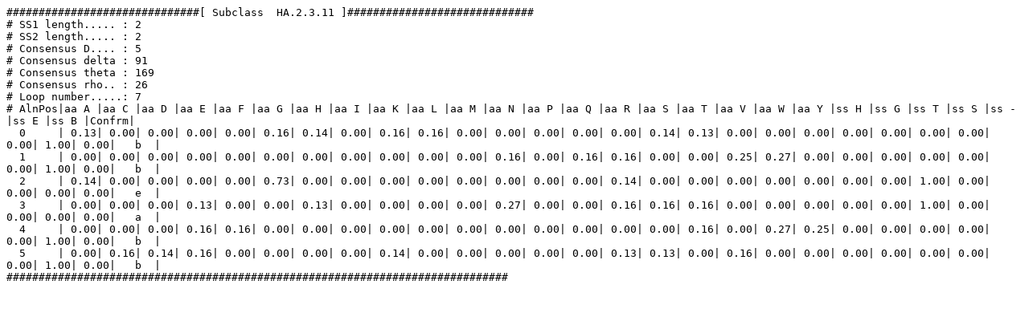

--- FILE ---
content_type: text/plain
request_url: http://sbi.imim.es/archdb_old/files/archdb40/pssm/HA.2.3.11.pssm
body_size: 1549
content:
##############################[ Subclass  HA.2.3.11 ]#############################
# SS1 length..... : 2
# SS2 length..... : 2
# Consensus D.... : 5
# Consensus delta : 91
# Consensus theta : 169
# Consensus rho.. : 26
# Loop number.....: 7
# AlnPos|aa A |aa C |aa D |aa E |aa F |aa G |aa H |aa I |aa K |aa L |aa M |aa N |aa P |aa Q |aa R |aa S |aa T |aa V |aa W |aa Y |ss H |ss G |ss T |ss S |ss - |ss E |ss B |Confrm|
  0	| 0.13| 0.00| 0.00| 0.00| 0.00| 0.16| 0.14| 0.00| 0.16| 0.16| 0.00| 0.00| 0.00| 0.00| 0.00| 0.14| 0.13| 0.00| 0.00| 0.00| 0.00| 0.00| 0.00| 0.00| 0.00| 1.00| 0.00|   b  |
  1	| 0.00| 0.00| 0.00| 0.00| 0.00| 0.00| 0.00| 0.00| 0.00| 0.00| 0.00| 0.16| 0.00| 0.16| 0.16| 0.00| 0.00| 0.25| 0.27| 0.00| 0.00| 0.00| 0.00| 0.00| 0.00| 1.00| 0.00|   b  |
  2	| 0.14| 0.00| 0.00| 0.00| 0.00| 0.73| 0.00| 0.00| 0.00| 0.00| 0.00| 0.00| 0.00| 0.00| 0.14| 0.00| 0.00| 0.00| 0.00| 0.00| 0.00| 0.00| 1.00| 0.00| 0.00| 0.00| 0.00|   e  |
  3	| 0.00| 0.00| 0.00| 0.13| 0.00| 0.00| 0.13| 0.00| 0.00| 0.00| 0.00| 0.27| 0.00| 0.00| 0.16| 0.16| 0.16| 0.00| 0.00| 0.00| 0.00| 0.00| 1.00| 0.00| 0.00| 0.00| 0.00|   a  |
  4	| 0.00| 0.00| 0.00| 0.16| 0.16| 0.00| 0.00| 0.00| 0.00| 0.00| 0.00| 0.00| 0.00| 0.00| 0.00| 0.00| 0.16| 0.00| 0.27| 0.25| 0.00| 0.00| 0.00| 0.00| 0.00| 1.00| 0.00|   b  |
  5	| 0.00| 0.16| 0.14| 0.16| 0.00| 0.00| 0.00| 0.00| 0.14| 0.00| 0.00| 0.00| 0.00| 0.00| 0.13| 0.13| 0.00| 0.16| 0.00| 0.00| 0.00| 0.00| 0.00| 0.00| 0.00| 1.00| 0.00|   b  |
##############################################################################
